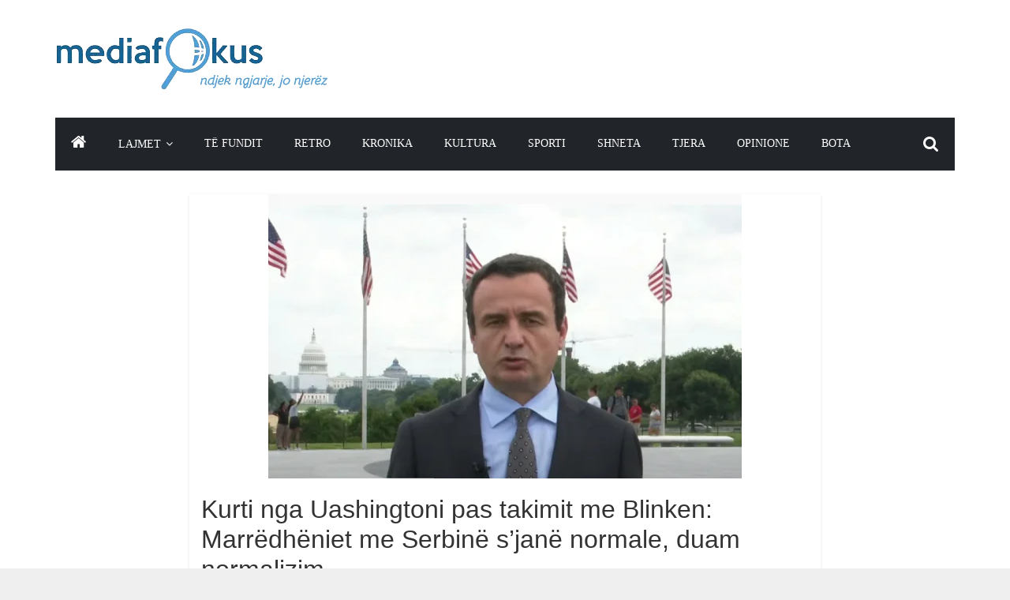

--- FILE ---
content_type: text/html; charset=UTF-8
request_url: https://mediafokus.info/kurti-nga-uashingtoni-pas-takimit-me-blinken-marredheniet-me-serbine-sjane-normale-duam-normalizim/
body_size: 26099
content:
	
<!DOCTYPE html><html lang="sq"><head><script data-no-optimize="1">var litespeed_docref=sessionStorage.getItem("litespeed_docref");litespeed_docref&&(Object.defineProperty(document,"referrer",{get:function(){return litespeed_docref}}),sessionStorage.removeItem("litespeed_docref"));</script> <meta charset="UTF-8"/><meta name="viewport" content="width=device-width, initial-scale=1"><link rel="profile" href="http://gmpg.org/xfn/11"/><title>Kurti nga Uashingtoni pas takimit me Blinken: Marrëdhëniet me Serbinë s’janë normale, duam normalizim &#8211; Mediafokus</title><meta name='robots' content='max-image-preview:large' /><meta name="google-site-verification" content="VS0LFkX103PJccGa7vDEYk-FF-P1vEsrhOJTsP_llyk" /><link rel='dns-prefetch' href='//stats.wp.com' /><link rel='dns-prefetch' href='//fonts.googleapis.com' /><link rel="alternate" type="application/rss+xml" title="Mediafokus &raquo; Prurje" href="https://mediafokus.info/feed/" /><link rel="alternate" type="application/rss+xml" title="Mediafokus &raquo; Prurje për Komentet" href="https://mediafokus.info/comments/feed/" /><link rel="alternate" title="oEmbed (JSON)" type="application/json+oembed" href="https://mediafokus.info/wp-json/oembed/1.0/embed?url=https%3A%2F%2Fmediafokus.info%2Fkurti-nga-uashingtoni-pas-takimit-me-blinken-marredheniet-me-serbine-sjane-normale-duam-normalizim%2F" /><link rel="alternate" title="oEmbed (XML)" type="text/xml+oembed" href="https://mediafokus.info/wp-json/oembed/1.0/embed?url=https%3A%2F%2Fmediafokus.info%2Fkurti-nga-uashingtoni-pas-takimit-me-blinken-marredheniet-me-serbine-sjane-normale-duam-normalizim%2F&#038;format=xml" /><style id='wp-img-auto-sizes-contain-inline-css' type='text/css'>img:is([sizes=auto i],[sizes^="auto," i]){contain-intrinsic-size:3000px 1500px}
/*# sourceURL=wp-img-auto-sizes-contain-inline-css */</style><style id="litespeed-ccss">ul{box-sizing:border-box}:root{--wp--preset--font-size--normal:16px;--wp--preset--font-size--huge:42px}.screen-reader-text{border:0;clip:rect(1px,1px,1px,1px);-webkit-clip-path:inset(50%);clip-path:inset(50%);height:1px;margin:-1px;overflow:hidden;padding:0;position:absolute;width:1px;word-wrap:normal!important}body{--wp--preset--color--black:#000;--wp--preset--color--cyan-bluish-gray:#abb8c3;--wp--preset--color--white:#fff;--wp--preset--color--pale-pink:#f78da7;--wp--preset--color--vivid-red:#cf2e2e;--wp--preset--color--luminous-vivid-orange:#ff6900;--wp--preset--color--luminous-vivid-amber:#fcb900;--wp--preset--color--light-green-cyan:#7bdcb5;--wp--preset--color--vivid-green-cyan:#00d084;--wp--preset--color--pale-cyan-blue:#8ed1fc;--wp--preset--color--vivid-cyan-blue:#0693e3;--wp--preset--color--vivid-purple:#9b51e0;--wp--preset--gradient--vivid-cyan-blue-to-vivid-purple:linear-gradient(135deg,rgba(6,147,227,1) 0%,#9b51e0 100%);--wp--preset--gradient--light-green-cyan-to-vivid-green-cyan:linear-gradient(135deg,#7adcb4 0%,#00d082 100%);--wp--preset--gradient--luminous-vivid-amber-to-luminous-vivid-orange:linear-gradient(135deg,rgba(252,185,0,1) 0%,rgba(255,105,0,1) 100%);--wp--preset--gradient--luminous-vivid-orange-to-vivid-red:linear-gradient(135deg,rgba(255,105,0,1) 0%,#cf2e2e 100%);--wp--preset--gradient--very-light-gray-to-cyan-bluish-gray:linear-gradient(135deg,#eee 0%,#a9b8c3 100%);--wp--preset--gradient--cool-to-warm-spectrum:linear-gradient(135deg,#4aeadc 0%,#9778d1 20%,#cf2aba 40%,#ee2c82 60%,#fb6962 80%,#fef84c 100%);--wp--preset--gradient--blush-light-purple:linear-gradient(135deg,#ffceec 0%,#9896f0 100%);--wp--preset--gradient--blush-bordeaux:linear-gradient(135deg,#fecda5 0%,#fe2d2d 50%,#6b003e 100%);--wp--preset--gradient--luminous-dusk:linear-gradient(135deg,#ffcb70 0%,#c751c0 50%,#4158d0 100%);--wp--preset--gradient--pale-ocean:linear-gradient(135deg,#fff5cb 0%,#b6e3d4 50%,#33a7b5 100%);--wp--preset--gradient--electric-grass:linear-gradient(135deg,#caf880 0%,#71ce7e 100%);--wp--preset--gradient--midnight:linear-gradient(135deg,#020381 0%,#2874fc 100%);--wp--preset--font-size--small:13px;--wp--preset--font-size--medium:20px;--wp--preset--font-size--large:36px;--wp--preset--font-size--x-large:42px;--wp--preset--spacing--20:.44rem;--wp--preset--spacing--30:.67rem;--wp--preset--spacing--40:1rem;--wp--preset--spacing--50:1.5rem;--wp--preset--spacing--60:2.25rem;--wp--preset--spacing--70:3.38rem;--wp--preset--spacing--80:5.06rem;--wp--preset--shadow--natural:6px 6px 9px rgba(0,0,0,.2);--wp--preset--shadow--deep:12px 12px 50px rgba(0,0,0,.4);--wp--preset--shadow--sharp:6px 6px 0px rgba(0,0,0,.2);--wp--preset--shadow--outlined:6px 6px 0px -3px rgba(255,255,255,1),6px 6px rgba(0,0,0,1);--wp--preset--shadow--crisp:6px 6px 0px rgba(0,0,0,1)}.clearfix:before,.clearfix:after{display:table;content:''}.clearfix:after{clear:both}.screen-reader-text{clip:rect(1px,1px,1px,1px);height:1px;overflow:hidden;position:absolute!important;width:1px;word-wrap:normal!important}html,body,div,span,h1,h3,p,a,strong,ul,li,form{border:0;font:inherit;font-size:100%;font-style:inherit;font-weight:inherit;margin:0;outline:0;padding:0;vertical-align:baseline}html{overflow-y:scroll;-webkit-text-size-adjust:100%;-ms-text-size-adjust:100%}*{-webkit-box-sizing:border-box;box-sizing:border-box}article,header,nav{display:block}ul{list-style:none}a img{border:0}body,button,input{color:#444;font:16px 'Open Sans',serif;line-height:1.6;word-wrap:break-word}body{background-color:#eaeaea}h1,h3{padding-bottom:18px;color:#333;font-weight:400;font-family:'Open Sans',sans-serif}h1{font-size:42px;line-height:1.2}h3{font-size:34px;line-height:1.2}p{line-height:1.6;margin-bottom:15px;font-family:'Open Sans',serif;font-size:15px}strong{font-weight:700}i{font-style:italic}ul{list-style:none}li>ul{margin:0 0 0 10px}input{-webkit-border-radius:0px}input[type=text]{-moz-appearance:none!important;-webkit-appearance:none!important;appearance:none!important}input[type=text]{padding:1%;border:1px solid #eaeaea;line-height:20px;width:95%;margin:0 0 30px;background-color:#f8f8f8;-webkit-border-radius:3px;-moz-border-radius:3px;border-radius:3px}input.s{width:85%;padding:4px 54px 4px 10px;height:46px;color:#777;background-color:#fff;margin:0;border:1px solid #eaeaea}button{margin-bottom:30px;padding:10px 20px;background-color:#289dcc;border:0;-webkit-border-radius:3px;-moz-border-radius:3px;border-radius:3px;font-size:18px;-moz-appearance:none!important;-webkit-appearance:none!important;appearance:none!important;display:inline-block;color:#fff}a{color:#289dcc;text-decoration:none}img{max-width:100%;height:auto;vertical-align:top;margin-bottom:18px}.clearfix:after{visibility:hidden;display:block;font-size:0;content:" ";clear:both;height:0}.clearfix{display:inline-block}.clearfix{display:block}body{padding-top:10px;padding-bottom:10px;background-size:cover}#page{max-width:1200px;margin:0 auto}.wide{padding-top:0;padding-bottom:0}.wide #page{max-width:100%}.inner-wrap{margin:0 auto;max-width:1140px}#header-text-nav-container{background-color:#fff}#header-text-nav-wrap{padding:20px 0 25px}#header-left-section{float:left}#header-logo-image{float:left;padding-right:20px}#header-logo-image img{margin-bottom:0}#header-text{float:left;padding-right:20px}#site-title{padding-bottom:0;line-height:1.2}#site-title a{color:#289dcc;font-size:46px}#header-right-section{float:right}.fa{font-size:22px;color:#ccc}.search-random-icons-container{float:right}#masthead .search-wrap input.s{width:200px}.top-search-wrap{float:left}.fa.search-top{color:#fff;font-size:21px;padding:10px 12px}.search-wrap{position:relative}.search-wrap button{border-radius:0;color:#fff;line-height:45px;margin-bottom:0;padding:0 15px;margin-left:-5px;margin-top:1px}.search-icon:before{content:"\f002";font-family:FontAwesome;font-style:normal;font-weight:400;text-decoration:inherit;color:#fff;font-size:18px}.search-form-top{border:1px solid #eaeaea;display:none;padding:10px;position:absolute;right:0;top:44px;z-index:9999;background-color:#fff}nav li>ul{margin:0;list-style:none}#site-navigation{box-shadow:0 0 2px rgba(0,0,0,.1) inset;position:relative;background-color:#232323;border-top:4px solid #289dcc}#site-navigation .inner-wrap{position:relative}.home-icon{float:left}.home-icon .fa{color:#fff;font-size:27px}.main-navigation .home-icon a{padding:7px 10px 6px}.main-navigation{width:100%;text-align:center}.main-navigation li{float:left;position:relative;font-family:'Open Sans',serif;font-weight:300}.main-navigation a{color:#fff;display:block;float:none;font-size:14px;font-weight:600;padding:10px 12px;text-transform:uppercase}.main-navigation li.menu-item-has-children>a:after{font-family:FontAwesome;font-style:normal;font-weight:400;text-decoration:inherit;color:#fff;font-size:14px;padding-left:6px}.main-navigation li.menu-item-has-children>a:after{content:"\f107";color:#fff}.main-navigation .sub-menu{background-color:#232323}.main-navigation ul li ul{display:none;z-index:100}.main-navigation ul li ul{position:absolute;width:200px;top:42px}.main-navigation ul li ul li{float:none}.main-navigation ul li ul li a{border-top:none}.main-navigation ul li ul li a{float:none;font-size:14px;height:100%;padding:10px 15px;color:#fff;display:block;text-align:left;text-transform:none}.menu-toggle{display:none}.site-header .menu-toggle{color:#fff;margin:0;text-align:center;font-family:'Open Sans',serif;padding-bottom:0;line-height:1.2}.site-header .menu-toggle:before{content:"\f0c9";font-family:FontAwesome;font-style:normal;font-weight:400;text-decoration:inherit;font-size:23px;color:#fff;padding:8px 12px;display:block}#main{padding-top:30px;padding-bottom:20px;background-color:#fff}.screen-reader-text{border:0;clip:rect(1px,1px,1px,1px);clip-path:inset(50%);height:1px;margin:-1px;overflow:hidden;padding:0;position:absolute!important;width:1px;word-wrap:normal!important}a#scroll-up{bottom:20px;position:fixed;right:20px;display:none;opacity:.5;filter:alpha(opacity=50)}a#scroll-up i{font-size:40px;color:#289dcc}#primary{float:left;width:70.17543859%}.no-sidebar #primary{float:none;margin:0 auto}.no-sidebar{overflow:hidden}.single #content .post,#content .post{box-shadow:0 1px 3px 0 rgba(0,0,0,.1)}#content .post{margin-bottom:30px}.single #content .post{margin-bottom:0}#content .post img{margin-bottom:0}#content .post .article-content{padding:15px}#content .post .article-content .above-entry-meta .cat-links a{background-color:#289dcc;border-radius:3px;color:#fff;font-size:12px;padding:3px 10px}#content .post .article-content .entry-title{padding:5px 0 0;font-size:32px}#content .post .article-content .below-entry-meta .byline{padding-right:10px}#content .post .article-content .below-entry-meta .byline .fa{color:#888;padding-right:5px;font-size:11px}#content .post .article-content .below-entry-meta .byline a{font-size:12px}.below-entry-meta .updated:not(.published){display:none}.type-post .entry-title{font-size:34px;line-height:1.2}.byline a{color:#888}.news-bar{background-color:#fff;padding:8px 0 4px;-webkit-box-shadow:0 0 2px 0 rgba(0,0,0,.1);-moz-box-shadow:0 0 2px 0 rgba(0,0,0,.1);box-shadow:0 0 2px 0 rgba(0,0,0,.1);font-size:14px}.breaking-news{float:left}.breaking-news-latest{color:#555;margin-right:0;position:relative;margin-top:0;vertical-align:top}.date-in-header{float:left;color:#555;font-size:14px;padding-right:15px}.newsticker{display:inline-block;padding-left:0;overflow:hidden;height:20px}.single-related-posts .byline{display:none}.single-related-posts .article-content .below-entry-meta .byline{padding-right:10px}.single-related-posts .article-content .below-entry-meta .byline .fa{color:#888;padding-right:5px;font-size:11px}.single-related-posts .article-content .below-entry-meta .byline a{font-size:12px}.post .featured-image{text-align:center}#site-navigation{z-index:999}@media screen and (max-width:1190px){#page{width:97%}.wide #page{width:100%}.inner-wrap{width:94%}}@media screen and (max-width:768px){#header-text-nav-wrap{padding:10px 0}#header-left-section{float:none;margin-bottom:10px}#header-logo-image{float:none;text-align:center;padding-right:0}#header-text{float:none;text-align:center;padding-right:0}#header-right-section{float:none}.menu-toggle{display:block;float:left}.main-navigation ul{display:none}.main-navigation .home-icon a{padding:7px 10px}#primary{float:none;width:100%}.better-responsive-menu .sub-menu{display:none}}@media screen and (max-width:600px){.news-bar{text-align:center}.date-in-header,.breaking-news{float:none;max-width:100%}.newsticker li{text-align:left}}#masthead.colormag-header-clean .date-in-header{padding-right:20px}#masthead.colormag-header-clean .news-bar{padding:8px 0}#masthead.colormag-header-clean .breaking-news{float:left}#masthead.colormag-header-clean .breaking-news .breaking-news-latest{background:#212529;padding:0 10px;display:inline-block;vertical-align:top;color:#fff;font-weight:400}#masthead.colormag-header-clean .breaking-news .newsticker{padding-left:10px;text-align:left;position:relative}#masthead.colormag-header-clean .breaking-news .newsticker a{color:#555}#masthead.colormag-header-clean #header-text-nav-wrap{padding:30px 0}#masthead.colormag-header-clean .home-icon .fa{font-size:21px}#masthead.colormag-header-clean #site-navigation{box-shadow:0 0 0 rgba(0,0,0,0) inset;position:relative;background-color:transparent;border-top:0 solid transparent;z-index:999}#masthead.colormag-header-clean #site-navigation .inner-wrap{background-color:#212529}#masthead.colormag-header-clean #site-navigation .fa.search-top{padding:20px;line-height:26px;position:relative;float:right;right:0}#masthead.colormag-header-clean #site-navigation .search-form-top{top:100%}#masthead.colormag-header-clean #site-navigation .menu-toggle{line-height:26px}#masthead.colormag-header-clean #site-navigation .menu-toggle:before{padding:20px}#masthead.colormag-header-clean .main-navigation a{font-weight:500;padding:20px;line-height:26px}#masthead.colormag-header-clean .main-navigation ul li ul{top:100%}#masthead.colormag-header-clean .main-navigation ul li ul li a{width:auto;padding:10px 15px}@media screen and (max-width:768px){#masthead.colormag-header-clean #menu-primary{background-color:#fff}#masthead.colormag-header-clean .date-in-header{float:none;text-align:center}#masthead.colormag-header-clean .breaking-news{width:100%;float:none;margin-bottom:5px;text-align:center}#masthead.colormag-header-clean #header-text-nav-wrap{padding:0 0 20px}#masthead.colormag-header-clean #header-left-section,#masthead.colormag-header-clean #header-logo-image{margin-bottom:0}#masthead.colormag-header-clean #site-navigation .menu-toggle:before,#masthead.colormag-header-clean #site-navigation .fa.search-top{padding:20px}.breaking-news{height:auto}}@media screen and (max-width:480px){#masthead.colormag-header-clean .date-in-header{display:none}#masthead.colormag-header-clean .breaking-news .breaking-news-latest{padding:0 5px}#masthead.colormag-header-clean .breaking-news .newsticker{padding-left:0}}.fa{display:inline-block;font:normal normal normal 14px/1 FontAwesome;font-size:inherit;text-rendering:auto;-webkit-font-smoothing:antialiased;-moz-osx-font-smoothing:grayscale}.fa-search:before{content:"\f002"}.fa-user:before{content:"\f007"}.fa-home:before{content:"\f015"}.fa-chevron-up:before{content:"\f077"}button::-moz-focus-inner{padding:0;border:0}:root{--swiper-theme-color:#007aff}:root{--swiper-navigation-size:44px}:root{--jp-carousel-primary-color:#fff;--jp-carousel-primary-subtle-color:#999;--jp-carousel-bg-color:#000;--jp-carousel-bg-faded-color:#222;--jp-carousel-border-color:#3a3a3a}:root{--jetpack--contact-form--border:1px solid #8c8f94;--jetpack--contact-form--border-color:#8c8f94;--jetpack--contact-form--border-size:1px;--jetpack--contact-form--border-style:solid;--jetpack--contact-form--border-radius:0px;--jetpack--contact-form--input-padding:16px;--jetpack--contact-form--font-size:16px;--jetpack--contact-form--error-color:#b32d2e;--jetpack--contact-form--inverted-text-color:#fff}.screen-reader-text{border:0;clip:rect(1px,1px,1px,1px);-webkit-clip-path:inset(50%);clip-path:inset(50%);height:1px;margin:-1px;overflow:hidden;padding:0;position:absolute!important;width:1px;word-wrap:normal!important}.lazyload{background-image:none!important}.lazyload:before{background-image:none!important}body.custom-background{background-color:#efefef}button{background-color:#52a2d3}#site-title a,a{color:#52a2d3}#site-navigation{border-top:4px solid #52a2d3}a#scroll-up i{color:#52a2d3}#content .post .article-content .above-entry-meta .cat-links a{background-color:#52a2d3}.cat-links{display:none}.news-bar{display:none}#site-navigation{background-color:#176491}.byline{display:none}</style><link rel="preload" data-asynced="1" data-optimized="2" as="style" onload="this.onload=null;this.rel='stylesheet'" href="https://mediafokus.info/wp-content/litespeed/css/36e39b070b45d1ebe29e12b10820ef4b.css?ver=cdb05" /><script type="litespeed/javascript">!function(a){"use strict";var b=function(b,c,d){function e(a){return h.body?a():void setTimeout(function(){e(a)})}function f(){i.addEventListener&&i.removeEventListener("load",f),i.media=d||"all"}var g,h=a.document,i=h.createElement("link");if(c)g=c;else{var j=(h.body||h.getElementsByTagName("head")[0]).childNodes;g=j[j.length-1]}var k=h.styleSheets;i.rel="stylesheet",i.href=b,i.media="only x",e(function(){g.parentNode.insertBefore(i,c?g:g.nextSibling)});var l=function(a){for(var b=i.href,c=k.length;c--;)if(k[c].href===b)return a();setTimeout(function(){l(a)})};return i.addEventListener&&i.addEventListener("load",f),i.onloadcssdefined=l,l(f),i};"undefined"!=typeof exports?exports.loadCSS=b:a.loadCSS=b}("undefined"!=typeof global?global:this);!function(a){if(a.loadCSS){var b=loadCSS.relpreload={};if(b.support=function(){try{return a.document.createElement("link").relList.supports("preload")}catch(b){return!1}},b.poly=function(){for(var b=a.document.getElementsByTagName("link"),c=0;c<b.length;c++){var d=b[c];"preload"===d.rel&&"style"===d.getAttribute("as")&&(a.loadCSS(d.href,d,d.getAttribute("media")),d.rel=null)}},!b.support()){b.poly();var c=a.setInterval(b.poly,300);a.addEventListener&&a.addEventListener("load",function(){b.poly(),a.clearInterval(c)}),a.attachEvent&&a.attachEvent("onload",function(){a.clearInterval(c)})}}}(this);</script> <style id='global-styles-inline-css' type='text/css'>:root{--wp--preset--aspect-ratio--square: 1;--wp--preset--aspect-ratio--4-3: 4/3;--wp--preset--aspect-ratio--3-4: 3/4;--wp--preset--aspect-ratio--3-2: 3/2;--wp--preset--aspect-ratio--2-3: 2/3;--wp--preset--aspect-ratio--16-9: 16/9;--wp--preset--aspect-ratio--9-16: 9/16;--wp--preset--color--black: #000000;--wp--preset--color--cyan-bluish-gray: #abb8c3;--wp--preset--color--white: #ffffff;--wp--preset--color--pale-pink: #f78da7;--wp--preset--color--vivid-red: #cf2e2e;--wp--preset--color--luminous-vivid-orange: #ff6900;--wp--preset--color--luminous-vivid-amber: #fcb900;--wp--preset--color--light-green-cyan: #7bdcb5;--wp--preset--color--vivid-green-cyan: #00d084;--wp--preset--color--pale-cyan-blue: #8ed1fc;--wp--preset--color--vivid-cyan-blue: #0693e3;--wp--preset--color--vivid-purple: #9b51e0;--wp--preset--gradient--vivid-cyan-blue-to-vivid-purple: linear-gradient(135deg,rgb(6,147,227) 0%,rgb(155,81,224) 100%);--wp--preset--gradient--light-green-cyan-to-vivid-green-cyan: linear-gradient(135deg,rgb(122,220,180) 0%,rgb(0,208,130) 100%);--wp--preset--gradient--luminous-vivid-amber-to-luminous-vivid-orange: linear-gradient(135deg,rgb(252,185,0) 0%,rgb(255,105,0) 100%);--wp--preset--gradient--luminous-vivid-orange-to-vivid-red: linear-gradient(135deg,rgb(255,105,0) 0%,rgb(207,46,46) 100%);--wp--preset--gradient--very-light-gray-to-cyan-bluish-gray: linear-gradient(135deg,rgb(238,238,238) 0%,rgb(169,184,195) 100%);--wp--preset--gradient--cool-to-warm-spectrum: linear-gradient(135deg,rgb(74,234,220) 0%,rgb(151,120,209) 20%,rgb(207,42,186) 40%,rgb(238,44,130) 60%,rgb(251,105,98) 80%,rgb(254,248,76) 100%);--wp--preset--gradient--blush-light-purple: linear-gradient(135deg,rgb(255,206,236) 0%,rgb(152,150,240) 100%);--wp--preset--gradient--blush-bordeaux: linear-gradient(135deg,rgb(254,205,165) 0%,rgb(254,45,45) 50%,rgb(107,0,62) 100%);--wp--preset--gradient--luminous-dusk: linear-gradient(135deg,rgb(255,203,112) 0%,rgb(199,81,192) 50%,rgb(65,88,208) 100%);--wp--preset--gradient--pale-ocean: linear-gradient(135deg,rgb(255,245,203) 0%,rgb(182,227,212) 50%,rgb(51,167,181) 100%);--wp--preset--gradient--electric-grass: linear-gradient(135deg,rgb(202,248,128) 0%,rgb(113,206,126) 100%);--wp--preset--gradient--midnight: linear-gradient(135deg,rgb(2,3,129) 0%,rgb(40,116,252) 100%);--wp--preset--font-size--small: 13px;--wp--preset--font-size--medium: 20px;--wp--preset--font-size--large: 36px;--wp--preset--font-size--x-large: 42px;--wp--preset--spacing--20: 0.44rem;--wp--preset--spacing--30: 0.67rem;--wp--preset--spacing--40: 1rem;--wp--preset--spacing--50: 1.5rem;--wp--preset--spacing--60: 2.25rem;--wp--preset--spacing--70: 3.38rem;--wp--preset--spacing--80: 5.06rem;--wp--preset--shadow--natural: 6px 6px 9px rgba(0, 0, 0, 0.2);--wp--preset--shadow--deep: 12px 12px 50px rgba(0, 0, 0, 0.4);--wp--preset--shadow--sharp: 6px 6px 0px rgba(0, 0, 0, 0.2);--wp--preset--shadow--outlined: 6px 6px 0px -3px rgb(255, 255, 255), 6px 6px rgb(0, 0, 0);--wp--preset--shadow--crisp: 6px 6px 0px rgb(0, 0, 0);}:where(.is-layout-flex){gap: 0.5em;}:where(.is-layout-grid){gap: 0.5em;}body .is-layout-flex{display: flex;}.is-layout-flex{flex-wrap: wrap;align-items: center;}.is-layout-flex > :is(*, div){margin: 0;}body .is-layout-grid{display: grid;}.is-layout-grid > :is(*, div){margin: 0;}:where(.wp-block-columns.is-layout-flex){gap: 2em;}:where(.wp-block-columns.is-layout-grid){gap: 2em;}:where(.wp-block-post-template.is-layout-flex){gap: 1.25em;}:where(.wp-block-post-template.is-layout-grid){gap: 1.25em;}.has-black-color{color: var(--wp--preset--color--black) !important;}.has-cyan-bluish-gray-color{color: var(--wp--preset--color--cyan-bluish-gray) !important;}.has-white-color{color: var(--wp--preset--color--white) !important;}.has-pale-pink-color{color: var(--wp--preset--color--pale-pink) !important;}.has-vivid-red-color{color: var(--wp--preset--color--vivid-red) !important;}.has-luminous-vivid-orange-color{color: var(--wp--preset--color--luminous-vivid-orange) !important;}.has-luminous-vivid-amber-color{color: var(--wp--preset--color--luminous-vivid-amber) !important;}.has-light-green-cyan-color{color: var(--wp--preset--color--light-green-cyan) !important;}.has-vivid-green-cyan-color{color: var(--wp--preset--color--vivid-green-cyan) !important;}.has-pale-cyan-blue-color{color: var(--wp--preset--color--pale-cyan-blue) !important;}.has-vivid-cyan-blue-color{color: var(--wp--preset--color--vivid-cyan-blue) !important;}.has-vivid-purple-color{color: var(--wp--preset--color--vivid-purple) !important;}.has-black-background-color{background-color: var(--wp--preset--color--black) !important;}.has-cyan-bluish-gray-background-color{background-color: var(--wp--preset--color--cyan-bluish-gray) !important;}.has-white-background-color{background-color: var(--wp--preset--color--white) !important;}.has-pale-pink-background-color{background-color: var(--wp--preset--color--pale-pink) !important;}.has-vivid-red-background-color{background-color: var(--wp--preset--color--vivid-red) !important;}.has-luminous-vivid-orange-background-color{background-color: var(--wp--preset--color--luminous-vivid-orange) !important;}.has-luminous-vivid-amber-background-color{background-color: var(--wp--preset--color--luminous-vivid-amber) !important;}.has-light-green-cyan-background-color{background-color: var(--wp--preset--color--light-green-cyan) !important;}.has-vivid-green-cyan-background-color{background-color: var(--wp--preset--color--vivid-green-cyan) !important;}.has-pale-cyan-blue-background-color{background-color: var(--wp--preset--color--pale-cyan-blue) !important;}.has-vivid-cyan-blue-background-color{background-color: var(--wp--preset--color--vivid-cyan-blue) !important;}.has-vivid-purple-background-color{background-color: var(--wp--preset--color--vivid-purple) !important;}.has-black-border-color{border-color: var(--wp--preset--color--black) !important;}.has-cyan-bluish-gray-border-color{border-color: var(--wp--preset--color--cyan-bluish-gray) !important;}.has-white-border-color{border-color: var(--wp--preset--color--white) !important;}.has-pale-pink-border-color{border-color: var(--wp--preset--color--pale-pink) !important;}.has-vivid-red-border-color{border-color: var(--wp--preset--color--vivid-red) !important;}.has-luminous-vivid-orange-border-color{border-color: var(--wp--preset--color--luminous-vivid-orange) !important;}.has-luminous-vivid-amber-border-color{border-color: var(--wp--preset--color--luminous-vivid-amber) !important;}.has-light-green-cyan-border-color{border-color: var(--wp--preset--color--light-green-cyan) !important;}.has-vivid-green-cyan-border-color{border-color: var(--wp--preset--color--vivid-green-cyan) !important;}.has-pale-cyan-blue-border-color{border-color: var(--wp--preset--color--pale-cyan-blue) !important;}.has-vivid-cyan-blue-border-color{border-color: var(--wp--preset--color--vivid-cyan-blue) !important;}.has-vivid-purple-border-color{border-color: var(--wp--preset--color--vivid-purple) !important;}.has-vivid-cyan-blue-to-vivid-purple-gradient-background{background: var(--wp--preset--gradient--vivid-cyan-blue-to-vivid-purple) !important;}.has-light-green-cyan-to-vivid-green-cyan-gradient-background{background: var(--wp--preset--gradient--light-green-cyan-to-vivid-green-cyan) !important;}.has-luminous-vivid-amber-to-luminous-vivid-orange-gradient-background{background: var(--wp--preset--gradient--luminous-vivid-amber-to-luminous-vivid-orange) !important;}.has-luminous-vivid-orange-to-vivid-red-gradient-background{background: var(--wp--preset--gradient--luminous-vivid-orange-to-vivid-red) !important;}.has-very-light-gray-to-cyan-bluish-gray-gradient-background{background: var(--wp--preset--gradient--very-light-gray-to-cyan-bluish-gray) !important;}.has-cool-to-warm-spectrum-gradient-background{background: var(--wp--preset--gradient--cool-to-warm-spectrum) !important;}.has-blush-light-purple-gradient-background{background: var(--wp--preset--gradient--blush-light-purple) !important;}.has-blush-bordeaux-gradient-background{background: var(--wp--preset--gradient--blush-bordeaux) !important;}.has-luminous-dusk-gradient-background{background: var(--wp--preset--gradient--luminous-dusk) !important;}.has-pale-ocean-gradient-background{background: var(--wp--preset--gradient--pale-ocean) !important;}.has-electric-grass-gradient-background{background: var(--wp--preset--gradient--electric-grass) !important;}.has-midnight-gradient-background{background: var(--wp--preset--gradient--midnight) !important;}.has-small-font-size{font-size: var(--wp--preset--font-size--small) !important;}.has-medium-font-size{font-size: var(--wp--preset--font-size--medium) !important;}.has-large-font-size{font-size: var(--wp--preset--font-size--large) !important;}.has-x-large-font-size{font-size: var(--wp--preset--font-size--x-large) !important;}
/*# sourceURL=global-styles-inline-css */</style><style id='classic-theme-styles-inline-css' type='text/css'>/*! This file is auto-generated */
.wp-block-button__link{color:#fff;background-color:#32373c;border-radius:9999px;box-shadow:none;text-decoration:none;padding:calc(.667em + 2px) calc(1.333em + 2px);font-size:1.125em}.wp-block-file__button{background:#32373c;color:#fff;text-decoration:none}
/*# sourceURL=/wp-includes/css/classic-themes.min.css */</style><style id='quads-styles-inline-css' type='text/css'>.quads-location ins.adsbygoogle {
        background: transparent !important;
    }.quads-location .quads_rotator_img{ opacity:1 !important;}
    .quads.quads_ad_container { display: grid; grid-template-columns: auto; grid-gap: 10px; padding: 10px; }
    .grid_image{animation: fadeIn 0.5s;-webkit-animation: fadeIn 0.5s;-moz-animation: fadeIn 0.5s;
        -o-animation: fadeIn 0.5s;-ms-animation: fadeIn 0.5s;}
    .quads-ad-label { font-size: 12px; text-align: center; color: #333;}
    .quads_click_impression { display: none;} .quads-location, .quads-ads-space{max-width:100%;} @media only screen and (max-width: 480px) { .quads-ads-space, .penci-builder-element .quads-ads-space{max-width:340px;}}
/*# sourceURL=quads-styles-inline-css */</style> <script type="litespeed/javascript" data-src="https://mediafokus.info/wp-includes/js/jquery/jquery.min.js?ver=3.7.1" id="jquery-core-js"></script> <link rel="https://api.w.org/" href="https://mediafokus.info/wp-json/" /><link rel="alternate" title="JSON" type="application/json" href="https://mediafokus.info/wp-json/wp/v2/posts/110271" /><link rel="EditURI" type="application/rsd+xml" title="RSD" href="https://mediafokus.info/xmlrpc.php?rsd" /><meta name="generator" content="WordPress 6.9" /><meta name="generator" content="Everest Forms 3.4.1" /><link rel="canonical" href="https://mediafokus.info/kurti-nga-uashingtoni-pas-takimit-me-blinken-marredheniet-me-serbine-sjane-normale-duam-normalizim/" /><link rel='shortlink' href='https://mediafokus.info/?p=110271' /><style>img#wpstats{display:none}</style> <script type="litespeed/javascript">!function(e,n){"function"==typeof define&&define.amd?define([],n("adsenseLoader")):"object"==typeof exports?module.exports=n("adsenseLoader"):e.adsenseLoader=n("adsenseLoader")}(this,function(e){"use strict";var n=250,t={laziness:1,onLoad:!1},o=function(e,n){var t,o={};for(t in e)Object.prototype.hasOwnProperty.call(e,t)&&(o[t]=e[t]);for(t in n)Object.prototype.hasOwnProperty.call(n,t)&&(o[t]=n[t]);return o},r=function(e,n){var t,o;return function(){var r=this,a=arguments,i=+new Date;t&&i<t+e?(clearTimeout(o),o=setTimeout(function(){t=i,n.apply(r,a)},e)):(t=i,n.apply(r,a))}},a=[],i=[],s=[],d=function(){if(!a.length)return!0;var e=window.pageYOffset,n=window.innerHeight;a.forEach(function(t){var o,r,d=(o=t,r=o.getBoundingClientRect(),{top:r.top+document.body.scrollTop,left:r.left+document.body.scrollLeft}).top,f=t._adsenseLoaderData.options.laziness+1;if(d-e>n*f||e-d-t.offsetHeight-n*f>0)return!0;a=u(a,t),t._adsenseLoaderData.width=c(t),function(e,n){e.classList?e.classList.add(n):e.className+=" "+n}(t.querySelector("ins"),"adsbygoogle"),i.push(t),"undefined"!=typeof adsbygoogle?function(e){(adsbygoogle=window.adsbygoogle||[]).push({});var n=e._adsenseLoaderData.options.onLoad;"function"==typeof n&&e.querySelector("iframe")&&e.querySelector("iframe").addEventListener("load",function(){n(e)})}(t):s.push(t)})},c=function(e){return parseInt(window.getComputedStyle(e,":before").getPropertyValue("content").slice(1,-1)||9999)},u=function(e,n){return e.filter(function(e){return e!==n})},f=function(e,n){return e._adsenseLoaderData={originalHTML:e.innerHTML,options:n},e.adsenseLoader=function(n){"destroy"==n&&(a=u(a,e),i=u(i,e),s=u(i,e),e.innerHTML=e._adsenseLoaderData.originalHTML)},e};function l(e,n){"string"==typeof e?e=document.querySelectorAll(e):void 0===e.length&&(e=[e]),n=o(t,n),[].forEach.call(e,function(e){e=f(e,n),a.push(e)}),this.elements=e,d()}return window.addEventListener("scroll",r(n,d)),window.addEventListener("resize",r(n,d)),window.addEventListener("resize",r(n,function(){if(!i.length)return!0;var e=!1;i.forEach(function(n){n.querySelector("ins").classList.contains("adsbygoogle")||n._adsenseLoaderData.width==c(n)||(e=!0,i=u(i,n),n.innerHTML=n._adsenseLoaderData.originalHTML,a.push(n))}),e&&d()})),l.prototype={destroy:function(){this.elements.forEach(function(e){e.adsenseLoader("destroy")})}},window.adsenseLoaderConfig=function(e){void 0!==e.throttle&&(n=e.throttle)},l})</script> <script type="litespeed/javascript">document.cookie='quads_browser_width='+screen.width</script><meta name="description" content="Kryeministri i Kosovës, Albin Kurti, është duke qëndruar edhe sot në Uashington, pas nënshkrimit të marrëveshjes Kompakt me MCC-në gjatë ditë së djeshme. Gjatë qëndrimit, bashkë me Presidenten Vjosa Osmani, kanë takuar edhe Sekretarin e Shtetit, Antony Blinken. Kurti, duke folur për Zërin e Amerikës, ka thënë se takimi me Blinken është kremtim i marrëdhënieve&hellip;" /><style type="text/css" id="custom-background-css">body.custom-background { background-color: #efefef; }</style><meta property="og:type" content="article" /><meta property="og:title" content="Kurti nga Uashingtoni pas takimit me Blinken: Marrëdhëniet me Serbinë s’janë normale, duam normalizim" /><meta property="og:url" content="https://mediafokus.info/kurti-nga-uashingtoni-pas-takimit-me-blinken-marredheniet-me-serbine-sjane-normale-duam-normalizim/" /><meta property="og:description" content="Kryeministri i Kosovës, Albin Kurti, është duke qëndruar edhe sot në Uashington, pas nënshkrimit të marrëveshjes Kompakt me MCC-në gjatë ditë së djeshme. Gjatë qëndrimit, bashkë me Presidenten Vjos…" /><meta property="article:published_time" content="2022-07-28T16:34:36+00:00" /><meta property="article:modified_time" content="2022-07-28T17:12:06+00:00" /><meta property="og:site_name" content="Mediafokus" /><meta property="og:image" content="https://mediafokus.info/wp-content/uploads/2022/07/aweawe-1-600x360-1.png" /><meta property="og:image:width" content="600" /><meta property="og:image:height" content="360" /><meta property="og:image:alt" content="" /><meta property="og:locale" content="sq_AL" /><meta name="twitter:text:title" content="Kurti nga Uashingtoni pas takimit me Blinken: Marrëdhëniet me Serbinë s’janë normale, duam normalizim" /><meta name="twitter:image" content="https://mediafokus.info/wp-content/uploads/2022/07/aweawe-1-600x360-1.png?w=640" /><meta name="twitter:card" content="summary_large_image" /><link rel="icon" href="https://mediafokus.info/wp-content/uploads/2019/11/icon.gif" sizes="32x32" /><link rel="icon" href="https://mediafokus.info/wp-content/uploads/2019/11/icon.gif" sizes="192x192" /><link rel="apple-touch-icon" href="https://mediafokus.info/wp-content/uploads/2019/11/icon.gif" /><meta name="msapplication-TileImage" content="https://mediafokus.info/wp-content/uploads/2019/11/icon.gif" />
<style type="text/css">.colormag-button,blockquote,button,input[type=reset],input[type=button],input[type=submit],
		#masthead.colormag-header-clean #site-navigation.main-small-navigation .menu-toggle{background-color:#52a2d3}
		#site-title a,.next a:hover,.previous a:hover,.social-links i.fa:hover,a,
		#masthead.colormag-header-clean .social-links li:hover i.fa,
		#masthead.colormag-header-classic .social-links li:hover i.fa,
		#masthead.colormag-header-clean .breaking-news .newsticker a:hover,
		#masthead.colormag-header-classic .breaking-news .newsticker a:hover,
		#masthead.colormag-header-classic #site-navigation .fa.search-top:hover,
		#masthead.colormag-header-classic #site-navigation.main-navigation .random-post a:hover .fa-random,
		.dark-skin #masthead.colormag-header-classic #site-navigation.main-navigation .home-icon:hover .fa,
		#masthead .main-small-navigation li:hover > .sub-toggle i,
		.better-responsive-menu #masthead .main-small-navigation .sub-toggle.active .fa {color:#52a2d3}
		.fa.search-top:hover,
		#masthead.colormag-header-classic #site-navigation.main-small-navigation .menu-toggle,
		.main-navigation ul li.focus > a,
        #masthead.colormag-header-classic .main-navigation ul ul.sub-menu li.focus > a {background-color:#52a2d3}
		#site-navigation{border-top:4px solid #52a2d3}
		.home-icon.front_page_on,.main-navigation a:hover,.main-navigation ul li ul li a:hover,
		.main-navigation ul li ul li:hover>a,
		.main-navigation ul li.current-menu-ancestor>a,
		.main-navigation ul li.current-menu-item ul li a:hover,
		.main-navigation ul li.current-menu-item>a,
		.main-navigation ul li.current_page_ancestor>a,
		.main-navigation ul li.current_page_item>a,
		.main-navigation ul li:hover>a,
		.main-small-navigation li a:hover,
		.site-header .menu-toggle:hover,
		#masthead.colormag-header-classic .main-navigation ul ul.sub-menu li:hover > a,
		#masthead.colormag-header-classic .main-navigation ul ul.sub-menu li.current-menu-ancestor > a,
		#masthead.colormag-header-classic .main-navigation ul ul.sub-menu li.current-menu-item > a,
		#masthead .main-small-navigation li:hover > a,
		#masthead .main-small-navigation li.current-page-ancestor > a,
		#masthead .main-small-navigation li.current-menu-ancestor > a,
		#masthead .main-small-navigation li.current-page-item > a,
		#masthead .main-small-navigation li.current-menu-item > a{background-color:#52a2d3}
		#masthead.colormag-header-classic .main-navigation .home-icon a:hover .fa { color:#52a2d3}
		.main-small-navigation .current-menu-item>a,.main-small-navigation .current_page_item>a {background:#52a2d3}
		#masthead.colormag-header-classic .main-navigation ul ul.sub-menu li:hover,
		#masthead.colormag-header-classic .main-navigation ul ul.sub-menu li.current-menu-ancestor,
		#masthead.colormag-header-classic .main-navigation ul ul.sub-menu li.current-menu-item,
		#masthead.colormag-header-classic #site-navigation .menu-toggle,
		#masthead.colormag-header-classic #site-navigation .menu-toggle:hover,
		#masthead.colormag-header-classic .main-navigation ul > li:hover > a,
        #masthead.colormag-header-classic .main-navigation ul > li.current-menu-item > a,
        #masthead.colormag-header-classic .main-navigation ul > li.current-menu-ancestor > a,
        #masthead.colormag-header-classic .main-navigation ul li.focus > a{ border-color:#52a2d3}
		.promo-button-area a:hover{border:2px solid #52a2d3;background-color:#52a2d3}
		#content .wp-pagenavi .current,
		#content .wp-pagenavi a:hover,.format-link .entry-content a,.pagination span{ background-color:#52a2d3}
		.pagination a span:hover{color:#52a2d3;border-color:#52a2d3}
		#content .comments-area a.comment-edit-link:hover,#content .comments-area a.comment-permalink:hover,
		#content .comments-area article header cite a:hover,.comments-area .comment-author-link a:hover{color:#52a2d3}
		.comments-area .comment-author-link span{background-color:#52a2d3}
		.comment .comment-reply-link:hover,.nav-next a,.nav-previous a{color:#52a2d3}
		#secondary .widget-title{border-bottom:2px solid #52a2d3}
		#secondary .widget-title span{background-color:#52a2d3}
		.footer-widgets-area .widget-title{border-bottom:2px solid #52a2d3}
		.footer-widgets-area .widget-title span,
		.colormag-footer--classic .footer-widgets-area .widget-title span::before{background-color:#52a2d3}
		.footer-widgets-area a:hover{color:#52a2d3}
		.advertisement_above_footer .widget-title{ border-bottom:2px solid #52a2d3}
		.advertisement_above_footer .widget-title span{background-color:#52a2d3}
		a#scroll-up i{color:#52a2d3}
		.page-header .page-title{border-bottom:2px solid #52a2d3}
		#content .post .article-content .above-entry-meta .cat-links a,
		.page-header .page-title span{ background-color:#52a2d3}
		#content .post .article-content .entry-title a:hover,
		.entry-meta .byline i,.entry-meta .cat-links i,.entry-meta a,
		.post .entry-title a:hover,.search .entry-title a:hover{color:#52a2d3}
		.entry-meta .post-format i{background-color:#52a2d3}
		.entry-meta .comments-link a:hover,.entry-meta .edit-link a:hover,.entry-meta .posted-on a:hover,
		.entry-meta .tag-links a:hover,.single #content .tags a:hover{color:#52a2d3}.more-link,
		.no-post-thumbnail{background-color:#52a2d3}
		.post-box .entry-meta .cat-links a:hover,.post-box .entry-meta .posted-on a:hover,
		.post.post-box .entry-title a:hover{color:#52a2d3}
		.widget_featured_slider .slide-content .above-entry-meta .cat-links a{background-color:#52a2d3}
		.widget_featured_slider .slide-content .below-entry-meta .byline a:hover,
		.widget_featured_slider .slide-content .below-entry-meta .comments a:hover,
		.widget_featured_slider .slide-content .below-entry-meta .posted-on a:hover,
		.widget_featured_slider .slide-content .entry-title a:hover{color:#52a2d3}
		.widget_highlighted_posts .article-content .above-entry-meta .cat-links a {background-color:#52a2d3}
		.byline a:hover,.comments a:hover,.edit-link a:hover,.posted-on a:hover,.tag-links a:hover,
		.widget_highlighted_posts .article-content .below-entry-meta .byline a:hover,
		.widget_highlighted_posts .article-content .below-entry-meta .comments a:hover,
		.widget_highlighted_posts .article-content .below-entry-meta .posted-on a:hover,
		.widget_highlighted_posts .article-content .entry-title a:hover{color:#52a2d3}
		.widget_featured_posts .article-content .above-entry-meta .cat-links a{background-color:#52a2d3}
		.widget_featured_posts .article-content .entry-title a:hover{color:#52a2d3}
		.widget_featured_posts .widget-title{border-bottom:2px solid #52a2d3}
		.widget_featured_posts .widget-title span{background-color:#52a2d3}
		.related-posts-main-title .fa,.single-related-posts .article-content .entry-title a:hover{color:#52a2d3} .widget_slider_area .widget-title,.widget_beside_slider .widget-title { border-bottom:2px solid #52a2d3} .widget_slider_area .widget-title span,.widget_beside_slider .widget-title span { background-color:#52a2d3}
		 @media (max-width: 768px) {.better-responsive-menu .sub-toggle{background-color:#3484b5}}</style><style type="text/css" id="wp-custom-css">.widget_beside_slider .first-post{
	/*display:none;*/
	background-color: #ffffff;
    box-shadow: 0 1px 3px 0 rgba(0, 0, 0, 0.1);
	
	display: block;
	
	border: 0;
    font: inherit;
    font-size: 100%;
    font-style: inherit;
    font-weight: inherit;
    margin: 0;
    outline: 0;
    padding: 0;
    vertical-align: baseline;
	box-sizing: border-box;
	width:500px;
	height:130px;
}

.front-page-top-section .widget_featured_posts .first-post img {
	width:131px;
	height:90px;
	float:left;
	margin-right:10px;
}

.front-page-top-section .widget_featured_posts .first-post .article-content {
	margin-top:-30px;
}

.bx-wrapper .bx-viewport{
	height:302px;
}

#colormag_featured_posts_widget-1{
	margin-top:-20px;
}


#content .advertisement_728x90 .advertisement-content img{
	width:980px;
	height:150px;
	margin-top: -60px;
}

.first-post .single-article .article-content .entry-content p{
	display:none;
}

.first-post .single-article{
	height:351px;
}

.first-post .single-article .article-content .entry-title{
	margin-top:20px;
}

.entry-title a{
	font-size:28px;
}

#content .advertisement_300x250 .advertisement-content img{
	width:390px;
	height:250px;
	padding-bottom:21px;
}

#primary .advertisement_728x90 .advertisement-content{
	margin-top: 30px;
}

.cat-links{
	display:none;
}

.news-bar{
	display:none;
}

.widget_featured_posts .following-post .single-article{
	margin-bottom: 40px;
}

.entry-meta .byline, .entry-meta .cat-link { display: none}
.entry-meta .posted-on{
display: none;}

#site-navigation{
	background-color: #176491;
}

.bx-wrapper .bx-viewport{
	height:350px;
	position:absolute;
}

/* code dili */
.widget_featured_slider .slide-content .below-entry-meta .posted-on{
display: none;}

.byline {
display: none;}

.widget_highlighted_posts .article-content .below-entry-meta .posted-on{display:none}

.widget_featured_posts .article-content .below-entry-meta .posted-on{display:none}

.widget_featured_posts .article-content .entry-title a {
    color: #000000;
	font-size:16px;
	font-weight: bold;
    text-shadow: none;
}
.widget_featured_posts {
    margin-bottom: 0px;
}</style><meta name="theme-color" content="#0C2E46"/>
 <script type="litespeed/javascript" data-src="https://www.googletagmanager.com/gtag/js?id=UA-154650158-2"></script> <script type="litespeed/javascript">window.dataLayer=window.dataLayer||[];function gtag(){dataLayer.push(arguments)}
gtag('js',new Date());gtag('config','UA-154650158-2')</script> </head><body class="wp-singular post-template-default single single-post postid-110271 single-format-standard custom-background wp-custom-logo wp-theme-colormag everest-forms-no-js no-sidebar wide better-responsive-menu"><div id="page" class="hfeed site">
<a class="skip-link screen-reader-text" href="#main">Skip to content</a><header id="masthead" class="site-header clearfix colormag-header-clean"><div id="header-text-nav-container" class="clearfix"><div class="inner-wrap"><div id="header-text-nav-wrap" class="clearfix"><div id="header-left-section"><div id="header-logo-image">
<a href="https://mediafokus.info/" class="custom-logo-link" rel="home"><img data-lazyloaded="1" src="[data-uri]" width="354" height="89" data-src="https://mediafokus.info/wp-content/uploads/2019/11/cropped-mediafokustransparent-1.png.webp" class="custom-logo" alt="Mediafokus" decoding="async" data-srcset="https://mediafokus.info/wp-content/uploads/2019/11/cropped-mediafokustransparent-1.png.webp 354w, https://mediafokus.info/wp-content/uploads/2019/11/cropped-mediafokustransparent-1-300x75.png.webp 300w" data-sizes="(max-width: 354px) 100vw, 354px" /></a></div><div id="header-text" class="screen-reader-text"><h3 id="site-title">
<a href="https://mediafokus.info/" title="Mediafokus" rel="home">Mediafokus</a></h3></div></div><div id="header-right-section"></div></div></div><nav id="site-navigation" class="main-navigation clearfix" role="navigation"><div class="inner-wrap clearfix"><div class="home-icon">
<a href="https://mediafokus.info/" title="Mediafokus"><i class="fa fa-home"></i></a></div><div class="search-random-icons-container"><div class="top-search-wrap">
<i class="fa fa-search search-top"></i><div class="search-form-top"><form action="https://mediafokus.info/" class="search-form searchform clearfix" method="get"><div class="search-wrap">
<input type="text" placeholder="Search" class="s field" name="s">
<button class="search-icon" type="submit"></button></div></form></div></div></div><p class="menu-toggle"></p><div class="menu-primary-container"><ul id="menu-primary" class="menu"><li id="menu-item-437" class="menu-item menu-item-type-taxonomy menu-item-object-category current-post-ancestor current-menu-parent current-post-parent menu-item-has-children menu-item-437"><a href="https://mediafokus.info/category/lajmet/">Lajmet</a><ul class="sub-menu"><li id="menu-item-439" class="menu-item menu-item-type-taxonomy menu-item-object-category current-post-ancestor current-menu-parent current-post-parent menu-item-439"><a href="https://mediafokus.info/category/qendrore/">Qendrore</a></li><li id="menu-item-984" class="menu-item menu-item-type-taxonomy menu-item-object-category menu-item-984"><a href="https://mediafokus.info/category/rajonale/">Rajonale</a></li></ul></li><li id="menu-item-44693" class="menu-item menu-item-type-taxonomy menu-item-object-category menu-item-44693"><a href="https://mediafokus.info/category/te-fundit/">TË FUNDIT</a></li><li id="menu-item-440" class="menu-item menu-item-type-taxonomy menu-item-object-category menu-item-440"><a href="https://mediafokus.info/category/retro/">Retro</a></li><li id="menu-item-435" class="menu-item menu-item-type-taxonomy menu-item-object-category menu-item-435"><a href="https://mediafokus.info/category/kronika/">Kronika</a></li><li id="menu-item-436" class="menu-item menu-item-type-taxonomy menu-item-object-category menu-item-436"><a href="https://mediafokus.info/category/kulture/">Kultura</a></li><li id="menu-item-442" class="menu-item menu-item-type-taxonomy menu-item-object-category menu-item-442"><a href="https://mediafokus.info/category/sporti/">Sporti</a></li><li id="menu-item-441" class="menu-item menu-item-type-taxonomy menu-item-object-category menu-item-441"><a href="https://mediafokus.info/category/shneta/">Shneta</a></li><li id="menu-item-443" class="menu-item menu-item-type-taxonomy menu-item-object-category menu-item-443"><a href="https://mediafokus.info/category/tjera/">Tjera</a></li><li id="menu-item-438" class="menu-item menu-item-type-taxonomy menu-item-object-category menu-item-438"><a href="https://mediafokus.info/category/opinione/">Opinione</a></li><li id="menu-item-165595" class="menu-item menu-item-type-taxonomy menu-item-object-category menu-item-165595"><a href="https://mediafokus.info/category/bota/">Bota</a></li></ul></div></div></nav></div></header><div id="main" class="clearfix"><div class="inner-wrap clearfix"><div id="primary"><div id="content" class="clearfix"><article id="post-110271" class="post-110271 post type-post status-publish format-standard has-post-thumbnail hentry category-lajmet category-qendrore"><div class="featured-image">
<a href="https://mediafokus.info/wp-content/uploads/2022/07/aweawe-1-600x360-1.png" class="image-popup"><img data-lazyloaded="1" src="[data-uri]" width="600" height="360" data-src="https://mediafokus.info/wp-content/uploads/2022/07/aweawe-1-600x360-1.png.webp" class="attachment-colormag-featured-image size-colormag-featured-image wp-post-image" alt="" decoding="async" fetchpriority="high" data-srcset="https://mediafokus.info/wp-content/uploads/2022/07/aweawe-1-600x360-1.png.webp 600w, https://mediafokus.info/wp-content/uploads/2022/07/aweawe-1-600x360-1-300x180.png.webp 300w" data-sizes="(max-width: 600px) 100vw, 600px" /></a></div><div class="article-content clearfix"><div class="above-entry-meta"><span class="cat-links"><a href="https://mediafokus.info/category/lajmet/"  rel="category tag">Lajmet</a>&nbsp;<a href="https://mediafokus.info/category/qendrore/" style="background:#dd3333" rel="category tag">Qendrore</a>&nbsp;</span></div><header class="entry-header"><h1 class="entry-title">
Kurti nga Uashingtoni pas takimit me Blinken: Marrëdhëniet me Serbinë s’janë normale, duam normalizim</h1></header><div class="below-entry-meta">
<span class="posted-on"><a href="https://mediafokus.info/kurti-nga-uashingtoni-pas-takimit-me-blinken-marredheniet-me-serbine-sjane-normale-duam-normalizim/" title="17:34" rel="bookmark"><i class="fa fa-calendar-o"></i> <time class="entry-date published" datetime="2022-07-28T17:34:36+02:00">28/07/2022 - 17:34</time><time class="updated" datetime="2022-07-28T18:12:06+02:00">28/07/2022</time></a></span>
<span class="byline">
<span class="author vcard">
<i class="fa fa-user"></i>
<a class="url fn n"
href="https://mediafokus.info/author/portal/"
title="mediafokus">mediafokus					</a>
</span>
</span></div><div class="entry-content clearfix"><p style="text-align: justify;"><strong>Kryeministri i Kosovës, Albin Kurti, është duke qëndruar edhe sot në Uashington, pas nënshkrimit të marrëveshjes Kompakt me MCC-në gjatë ditë së djeshme. Gjatë qëndrimit, bashkë me Presidenten Vjosa Osmani, kanë takuar edhe Sekretarin e Shtetit, Antony Blinken.</strong></p><p style="text-align: justify;">Kurti, duke folur për Zërin e Amerikës, ka thënë se takimi me Blinken është kremtim i marrëdhënieve të mira ndërmjet Kosovës dhe SHBA-së, të cilat, sipas tij, po hyjnë në një fazë të re, edhe si rezultat i zhvillimeve rajonale e globale.</p><p style="text-align: justify;">“Me Sekretarin Blinken, diskutuam që është e domosdoshme që marrëdhëniet tona të shkëlqyeshme t’i thellojmë me bashkëpunim ekonomik dhe rritje të shkëmbimit tregtar. Po ashtu, bujqësia dhe mbrojtja janë dy fusha ku duam ta rrisim bashkëpunimin. Takimi me Blinken ishte i përzemërt, është kremtim i marrëdhënieve tona që po hyjnë në një fazë të re. Investimi amerikan në Kosovë do të vijë duke u shtuar, sfidat në rajon po shtohen”, ka thënë Kurti.</p><p style="text-align: justify;">Kurti është pyetur edhe për çështjen e dialogut me Serbinë. Ai ka thënë se e pranon që marrëdhëniet me Sebinë janë jonormale, të cilat duhet të normalizohen përmes dialogut dhe një marrëveshjeje gjithëpërfshirëse të përqendruar në njohje reciproke.</p><p style="text-align: justify;">“Nuk i kemi mohuar bisedimet, por Kosova duhet të jetë palë dhe jo temë. Në të njëjtën kohë, e pranojmë se marrëdhëniet me Serbinë nuk janë normale dhe ne duam normalizim të marrëdhënieve. Dhe normaizlimi bëhet me dialog, që bëhet me një marrëveshje ligjërisht të obligueshme të përqendruar te njohja reciproke. Këtu kemi mirëkuptim të plotë me Sekrektarin Blinken”, ka deklaruar ai.</p><div class="sharedaddy sd-sharing-enabled"><div class="robots-nocontent sd-block sd-social sd-social-icon-text sd-sharing"><h3 class="sd-title">NDAJENI KËTË ME TË TJERËT:</h3><div class="sd-content"><ul><li class="share-facebook"><a rel="nofollow noopener noreferrer"
data-shared="sharing-facebook-110271"
class="share-facebook sd-button share-icon"
href="https://mediafokus.info/kurti-nga-uashingtoni-pas-takimit-me-blinken-marredheniet-me-serbine-sjane-normale-duam-normalizim/?share=facebook"
target="_blank"
aria-labelledby="sharing-facebook-110271"
>
<span id="sharing-facebook-110271" hidden>Klikoni që ta ndani me të tjerët në Facebook (Hapet në një dritare të re)</span>
<span>Facebook</span>
</a></li><li class="share-jetpack-whatsapp"><a rel="nofollow noopener noreferrer"
data-shared="sharing-whatsapp-110271"
class="share-jetpack-whatsapp sd-button share-icon"
href="https://mediafokus.info/kurti-nga-uashingtoni-pas-takimit-me-blinken-marredheniet-me-serbine-sjane-normale-duam-normalizim/?share=jetpack-whatsapp"
target="_blank"
aria-labelledby="sharing-whatsapp-110271"
>
<span id="sharing-whatsapp-110271" hidden>Klikoni për ta ndarë me të tjerët në WhatsApp (Hapet në një dritare të re)</span>
<span>WhatsApp</span>
</a></li><li class="share-end"></li></ul></div></div></div><div class="quads-location quads-ad182242 quads-desktop" id="quads-ad182242" style="float:none;text-align:center;padding:0px 0 0px 0;" data-lazydelay="3000">
<a imagebanner target="_blank" href="https://www.facebook.com/ntpfundamenti" rel="nofollow">
<img data-lazyloaded="1" src="[data-uri]" width="300" height="300" data-src="https://mediafokus.info/wp-content/uploads/2020/12/fundamentii1.jpg.webp" alt="Ad 33" data-lazydelay="0">
</a></div></div></div></article></div><ul class="default-wp-page clearfix"><li class="previous"><a href="https://mediafokus.info/kerkohet-paraburgim-per-te-pandehurin-per-sulm-seksual-ndaj-nje-te-miture/" rel="prev"><span class="meta-nav">&larr;</span> Kërkohet paraburgim për të pandehurin për sulm seksual ndaj një të miture</a></li><li class="next"><a href="https://mediafokus.info/rasti-skandaloz-i-sulmit-seksual-ndaj-vajzes-6-vjecare-kerkohet-paraburgimi-i-51-vjecarit/" rel="next">Rasti skandaloz i sulmit seksual ndaj vajzës 6-vjeçare, kërkohet paraburgimi i 51-vjeçarit <span class="meta-nav">&rarr;</span></a></li></ul><h4 class="related-posts-main-title">
<i class="fa fa-thumbs-up"></i><span>Të ngjashme</span></h4><div class="related-posts clearfix"><div class="single-related-posts"><div class="related-posts-thumbnail">
<a href="https://mediafokus.info/kurti-bashke-me-pecin-vizitojne-malisheven-u-ba-buka-e-mot-motit/" title="Kurti bashkë me Pecin vizitojnë Malishevën: U ba buka e mot-motit">
<img data-lazyloaded="1" src="[data-uri]" width="390" height="205" data-src="https://mediafokus.info/wp-content/uploads/2024/07/faton-peci-albin-390x205.jpg.webp" class="attachment-colormag-featured-post-medium size-colormag-featured-post-medium wp-post-image" alt="" decoding="async" />						</a></div><div class="article-content"><h3 class="entry-title">
<a href="https://mediafokus.info/kurti-bashke-me-pecin-vizitojne-malisheven-u-ba-buka-e-mot-motit/" rel="bookmark" title="Kurti bashkë me Pecin vizitojnë Malishevën: U ba buka e mot-motit">Kurti bashkë me Pecin vizitojnë Malishevën: U ba buka e mot-motit</a></h3><div class="below-entry-meta">
<span class="posted-on"><a href="https://mediafokus.info/kurti-bashke-me-pecin-vizitojne-malisheven-u-ba-buka-e-mot-motit/" title="12:52" rel="bookmark"><i class="fa fa-calendar-o"></i> <time class="entry-date published" datetime="2024-07-10T12:52:05+02:00">10/07/2024</time><time class="updated" datetime="2024-07-11T20:19:39+02:00">11/07/2024</time></a></span>
<span class="byline"><span class="author vcard"><i class="fa fa-user"></i><a class="url fn n" href="https://mediafokus.info/author/portal/" title="mediafokus">mediafokus</a></span></span></div></div></div><div class="single-related-posts"><div class="related-posts-thumbnail">
<a href="https://mediafokus.info/lutfi-haziri-me-28-nentor-tregu-i-gjelber-do-te-jete-i-tregtareve/" title="Lutfi Haziri: Më 28 nëntor, Tregu i Gjelbër do të jetë i tregtarëve">
<img data-lazyloaded="1" src="[data-uri]" width="390" height="205" data-src="https://mediafokus.info/wp-content/uploads/2021/09/tregu-tregtaret-390x205.jpg.webp" class="attachment-colormag-featured-post-medium size-colormag-featured-post-medium wp-post-image" alt="" decoding="async" />						</a></div><div class="article-content"><h3 class="entry-title">
<a href="https://mediafokus.info/lutfi-haziri-me-28-nentor-tregu-i-gjelber-do-te-jete-i-tregtareve/" rel="bookmark" title="Lutfi Haziri: Më 28 nëntor, Tregu i Gjelbër do të jetë i tregtarëve">Lutfi Haziri: Më 28 nëntor, Tregu i Gjelbër do të jetë i tregtarëve</a></h3><div class="below-entry-meta">
<span class="posted-on"><a href="https://mediafokus.info/lutfi-haziri-me-28-nentor-tregu-i-gjelber-do-te-jete-i-tregtareve/" title="18:10" rel="bookmark"><i class="fa fa-calendar-o"></i> <time class="entry-date published" datetime="2021-09-07T18:10:20+02:00">07/09/2021</time><time class="updated" datetime="2021-09-07T18:20:03+02:00">07/09/2021</time></a></span>
<span class="byline"><span class="author vcard"><i class="fa fa-user"></i><a class="url fn n" href="https://mediafokus.info/author/portal/" title="mediafokus">mediafokus</a></span></span></div></div></div><div class="single-related-posts"><div class="related-posts-thumbnail">
<a href="https://mediafokus.info/gati-gjashte-ore-pritje-per-te-dale-nga-kosova-ne-merdare/" title="Gati gjashtë orë pritje për të dalë nga Kosova në Merdare">
<img data-lazyloaded="1" src="[data-uri]" width="390" height="205" data-src="https://mediafokus.info/wp-content/uploads/2021/08/Merdare-390x205.jpeg.webp" class="attachment-colormag-featured-post-medium size-colormag-featured-post-medium wp-post-image" alt="" decoding="async" />						</a></div><div class="article-content"><h3 class="entry-title">
<a href="https://mediafokus.info/gati-gjashte-ore-pritje-per-te-dale-nga-kosova-ne-merdare/" rel="bookmark" title="Gati gjashtë orë pritje për të dalë nga Kosova në Merdare">Gati gjashtë orë pritje për të dalë nga Kosova në Merdare</a></h3><div class="below-entry-meta">
<span class="posted-on"><a href="https://mediafokus.info/gati-gjashte-ore-pritje-per-te-dale-nga-kosova-ne-merdare/" title="15:44" rel="bookmark"><i class="fa fa-calendar-o"></i> <time class="entry-date published" datetime="2023-08-12T15:44:52+02:00">12/08/2023</time><time class="updated" datetime="2023-08-12T15:45:49+02:00">12/08/2023</time></a></span>
<span class="byline"><span class="author vcard"><i class="fa fa-user"></i><a class="url fn n" href="https://mediafokus.info/author/portal/" title="mediafokus">mediafokus</a></span></span></div></div></div></div></div></div></div><footer id="colophon" class="clearfix colormag-footer--classic"><div class="footer-widgets-wrapper"><div class="inner-wrap"><div class="footer-widgets-area clearfix"><div class="tg-footer-main-widget"><div class="tg-first-footer-widget"><aside id="text-13" class="widget widget_text clearfix"><h3 class="widget-title"><span>Kontakti</span></h3><div class="textwidget"><p>E-mail: info@mediafokus.info</p><p>Adresa: Velania, Luigj Gurakuqi, p.n., Prishtinë</p><p>Ky portal mirëmbahet nga Mediafokus. Materialet dhe informacionet e publikuara në këtë portal mund të përdoren vetëm nëse citohet burimi dhe respektohet e drejta autoriale. Materialet e huazuara nga mediume apo portale të tjera, mbeten e drejtë e patjetërsueshme e mediumeve përkatëse.</p></div></aside></div></div><div class="tg-footer-other-widgets"><div class="tg-second-footer-widget"><aside id="text-12" class="widget widget_text clearfix"><div class="textwidget"><p><strong><a href="https://mediafokus.info/impresum/">Impresum</a></strong></p></div></aside></div><div class="tg-third-footer-widget"></div><div class="tg-fourth-footer-widget"><aside id="colormag_300x250_advertisement_widget-30" class="widget widget_300x250_advertisement clearfix"><div class="advertisement_300x250"><div class="advertisement-content"><a href="https://www.facebook.com/mediafokus19/" class="single_ad_300x250" target="_blank" rel="nofollow">
<img data-lazyloaded="1" src="[data-uri]" data-src="https://mediafokus.info/wp-content/uploads/2020/07/facebook-1.jpg.webp" width="300" height="250" alt="">
</a></div></div></aside></div></div></div></div></div><div class="footer-socket-wrapper clearfix"><div class="inner-wrap"><div class="footer-socket-area"><div class="footer-socket-right-section"></div><div class="footer-socket-left-section"><div class="copyright"> Të gjitha të drejtat janë të rezervuara © 2026 <a href="http://www.mediafokus.info">MediaFokus</a>.</div></div></div></div></div></footer><a href="#masthead" id="scroll-up"><i class="fa fa-chevron-up"></i></a></div> <script type="speculationrules">{"prefetch":[{"source":"document","where":{"and":[{"href_matches":"/*"},{"not":{"href_matches":["/wp-*.php","/wp-admin/*","/wp-content/uploads/*","/wp-content/*","/wp-content/plugins/*","/wp-content/themes/colormag/*","/*\\?(.+)"]}},{"not":{"selector_matches":"a[rel~=\"nofollow\"]"}},{"not":{"selector_matches":".no-prefetch, .no-prefetch a"}}]},"eagerness":"conservative"}]}</script> <script type="litespeed/javascript">var quadsOptions={"quadsChoice":"ad_blocker_message","page_redirect":"","allow_cookies":"2"}</script><script type="litespeed/javascript">if(typeof quadsOptions!=='undefined'&&typeof quads_adblocker_check_2==='undefined'&&quadsOptions.quadsChoice=='ad_blocker_message'){var addEvent1=function(obj,type,fn){if(obj.addEventListener)
obj.addEventListener(type,fn,!1);else if(obj.attachEvent)
obj.attachEvent('on'+type,function(){return fn.call(obj,window.event)})};addEvent1(window,'load',function(){if(typeof quads_adblocker_check_2==="undefined"||quads_adblocker_check_2===!1){quads_highlight_adblocked_ads()}});function quads_highlight_adblocked_ads(){try{var ad_wrappers=document.querySelectorAll('div[id^="quads-ad"]')}catch(e){return}
for(i=0;i<ad_wrappers.length;i++){ad_wrappers[i].className+=' quads-highlight-adblocked';ad_wrappers[i].className=ad_wrappers[i].className.replace('quads-location','');ad_wrappers[i].setAttribute('style','display:block !important')}}}(function(){var curr_url=window.location.href;var red_ulr=localStorage.getItem('curr');var modal=document.getElementById("quads-myModal");var quadsClosebtn=document.getElementsByClassName("quads-closebtn")[0];var quadsModalContent=document.getElementsByClassName("quads-modal-content")[0];var quads_model_=document.getElementById("quads-myModal_");var quadsAllowedCookie=quadsgetCookie('quadsAllowedCookie');var quadsNotice_bar=document.getElementById("quads_notice_bar");var quadsNotice_bar_sticky=document.getElementById("quads_notice_bar_sticky");if(quadsClosebtn){quadsClosebtn.addEventListener("click",function(){if(quadsClosebtn){quads_model_.style.display="none"}})}
window.onclick=function(event){if(event.target==quads_model_){quads_model_.style.display="none";document.cookie="quads_prompt_close="+new Date();quadssetCookie('quadsCookie','true',1,'/')}}
if(quadsOptions.quadsChoice=='bar'){if(quadsNotice_bar.value==2){modal.style.top="0"}else{modal.style.bottom="0"}
var prevScrollpos=window.pageYOffset;window.onscroll=function(){var currentScrollPos=window.pageYOffset;if(prevScrollpos>currentScrollPos){if(quadsNotice_bar.value==2){modal.style.top="0px"}
if(quadsNotice_bar.value==1){modal.style.bottom="0px"}}else{if(quadsNotice_bar_sticky.value!=1&&quadsNotice_bar.value==2){modal.style.top="-90px"}
if(quadsNotice_bar_sticky.value!=1&&quadsNotice_bar.value==1){modal.style.bottom="-90px"}}
prevScrollpos=currentScrollPos}}
if(typeof quadsOptions!=='undefined'){var quads_model_=document.getElementById("quads-myModal_");if(quads_model_){quads_model_.style.display="block"}
if(quadsAllowedCookie!=quadsOptions.allow_cookies){quadssetCookie('quadsCookie','',-1,'/');quadssetCookie('quadsAllowedCookie',quadsOptions.allow_cookies,1,'/')}
if(quadsOptions.allow_cookies==2){if(quadsOptions.quadsChoice=='bar'||quadsOptions.quadsChoice=='popup'){modal.style.display="block";quadssetCookie('quadsCookie','',-1,'/')}
if(quadsOptions.quadsChoice=='page_redirect'&&quadsOptions.page_redirect!="undefined"){if(red_ulr==null||curr_url!=quadsOptions.page_redirect){window.location=quadsOptions.page_redirect;localStorage.setItem('curr',quadsOptions.page_redirect)}}}else{var adsCookie=quadsgetCookie('quadsCookie');if(adsCookie==!1){if(quadsOptions.quadsChoice=='bar'||quadsOptions.quadsChoice=='popup'){modal.style.display="block"}
if(quadsOptions.quadsChoice=='page_redirect'&&quadsOptions.page_redirect!="undefined"){window.location=quadsOptions.page_redirect;quadssetCookie('quadsCookie',!0,1,'/')}}else{modal.style.display="none"}}}
var span=document.getElementsByClassName("quads-cls-notice")[0];if(span){span.onclick=function(){modal.style.display="none";document.cookie="quads_prompt_close="+new Date();quadssetCookie('quadsCookie','true',1,'/')}}})();function quadsgetCookie(cname){var name=cname+'=';var ca=document.cookie.split(';');for(var i=0;i<ca.length;i++){var c=ca[i].trim();if(c.indexOf(name)===0){return c.substring(name.length,c.length)}}
return!1}
function quadssetCookie(cname,cvalue,exdays,path){var d=new Date();d.setTime(d.getTime()+(exdays*24*60*60*1000));var expires="expires="+d.toUTCString();document.cookie=cname+"="+cvalue+";"+expires+";path=/"}</script> <script type="litespeed/javascript">var c=document.body.className;c=c.replace(/everest-forms-no-js/,'everest-forms-js');document.body.className=c</script> <script type="litespeed/javascript">window.WPCOM_sharing_counts={"https:\/\/mediafokus.info\/kurti-nga-uashingtoni-pas-takimit-me-blinken-marredheniet-me-serbine-sjane-normale-duam-normalizim\/":110271}</script> <script id="jetpack-stats-js-before" type="litespeed/javascript">_stq=window._stq||[];_stq.push(["view",JSON.parse("{\"v\":\"ext\",\"blog\":\"170402639\",\"post\":\"110271\",\"tz\":\"2\",\"srv\":\"mediafokus.info\",\"j\":\"1:15.3.1\"}")]);_stq.push(["clickTrackerInit","170402639","110271"])</script> <script type="text/javascript" src="https://stats.wp.com/e-202604.js" id="jetpack-stats-js" defer="defer" data-wp-strategy="defer"></script> <script id="sharing-js-js-extra" type="litespeed/javascript">var sharing_js_options={"lang":"en","counts":"1","is_stats_active":"1"}</script> <script id="sharing-js-js-after" type="litespeed/javascript">var windowOpen;(function(){function matches(el,sel){return!!(el.matches&&el.matches(sel)||el.msMatchesSelector&&el.msMatchesSelector(sel))}
document.body.addEventListener('click',function(event){if(!event.target){return}
var el;if(matches(event.target,'a.share-facebook')){el=event.target}else if(event.target.parentNode&&matches(event.target.parentNode,'a.share-facebook')){el=event.target.parentNode}
if(el){event.preventDefault();if(typeof windowOpen!=='undefined'){windowOpen.close()}
windowOpen=window.open(el.getAttribute('href'),'wpcomfacebook','menubar=1,resizable=1,width=600,height=400');return!1}})})()</script> <script data-no-optimize="1">window.lazyLoadOptions=Object.assign({},{threshold:300},window.lazyLoadOptions||{});!function(t,e){"object"==typeof exports&&"undefined"!=typeof module?module.exports=e():"function"==typeof define&&define.amd?define(e):(t="undefined"!=typeof globalThis?globalThis:t||self).LazyLoad=e()}(this,function(){"use strict";function e(){return(e=Object.assign||function(t){for(var e=1;e<arguments.length;e++){var n,a=arguments[e];for(n in a)Object.prototype.hasOwnProperty.call(a,n)&&(t[n]=a[n])}return t}).apply(this,arguments)}function o(t){return e({},at,t)}function l(t,e){return t.getAttribute(gt+e)}function c(t){return l(t,vt)}function s(t,e){return function(t,e,n){e=gt+e;null!==n?t.setAttribute(e,n):t.removeAttribute(e)}(t,vt,e)}function i(t){return s(t,null),0}function r(t){return null===c(t)}function u(t){return c(t)===_t}function d(t,e,n,a){t&&(void 0===a?void 0===n?t(e):t(e,n):t(e,n,a))}function f(t,e){et?t.classList.add(e):t.className+=(t.className?" ":"")+e}function _(t,e){et?t.classList.remove(e):t.className=t.className.replace(new RegExp("(^|\\s+)"+e+"(\\s+|$)")," ").replace(/^\s+/,"").replace(/\s+$/,"")}function g(t){return t.llTempImage}function v(t,e){!e||(e=e._observer)&&e.unobserve(t)}function b(t,e){t&&(t.loadingCount+=e)}function p(t,e){t&&(t.toLoadCount=e)}function n(t){for(var e,n=[],a=0;e=t.children[a];a+=1)"SOURCE"===e.tagName&&n.push(e);return n}function h(t,e){(t=t.parentNode)&&"PICTURE"===t.tagName&&n(t).forEach(e)}function a(t,e){n(t).forEach(e)}function m(t){return!!t[lt]}function E(t){return t[lt]}function I(t){return delete t[lt]}function y(e,t){var n;m(e)||(n={},t.forEach(function(t){n[t]=e.getAttribute(t)}),e[lt]=n)}function L(a,t){var o;m(a)&&(o=E(a),t.forEach(function(t){var e,n;e=a,(t=o[n=t])?e.setAttribute(n,t):e.removeAttribute(n)}))}function k(t,e,n){f(t,e.class_loading),s(t,st),n&&(b(n,1),d(e.callback_loading,t,n))}function A(t,e,n){n&&t.setAttribute(e,n)}function O(t,e){A(t,rt,l(t,e.data_sizes)),A(t,it,l(t,e.data_srcset)),A(t,ot,l(t,e.data_src))}function w(t,e,n){var a=l(t,e.data_bg_multi),o=l(t,e.data_bg_multi_hidpi);(a=nt&&o?o:a)&&(t.style.backgroundImage=a,n=n,f(t=t,(e=e).class_applied),s(t,dt),n&&(e.unobserve_completed&&v(t,e),d(e.callback_applied,t,n)))}function x(t,e){!e||0<e.loadingCount||0<e.toLoadCount||d(t.callback_finish,e)}function M(t,e,n){t.addEventListener(e,n),t.llEvLisnrs[e]=n}function N(t){return!!t.llEvLisnrs}function z(t){if(N(t)){var e,n,a=t.llEvLisnrs;for(e in a){var o=a[e];n=e,o=o,t.removeEventListener(n,o)}delete t.llEvLisnrs}}function C(t,e,n){var a;delete t.llTempImage,b(n,-1),(a=n)&&--a.toLoadCount,_(t,e.class_loading),e.unobserve_completed&&v(t,n)}function R(i,r,c){var l=g(i)||i;N(l)||function(t,e,n){N(t)||(t.llEvLisnrs={});var a="VIDEO"===t.tagName?"loadeddata":"load";M(t,a,e),M(t,"error",n)}(l,function(t){var e,n,a,o;n=r,a=c,o=u(e=i),C(e,n,a),f(e,n.class_loaded),s(e,ut),d(n.callback_loaded,e,a),o||x(n,a),z(l)},function(t){var e,n,a,o;n=r,a=c,o=u(e=i),C(e,n,a),f(e,n.class_error),s(e,ft),d(n.callback_error,e,a),o||x(n,a),z(l)})}function T(t,e,n){var a,o,i,r,c;t.llTempImage=document.createElement("IMG"),R(t,e,n),m(c=t)||(c[lt]={backgroundImage:c.style.backgroundImage}),i=n,r=l(a=t,(o=e).data_bg),c=l(a,o.data_bg_hidpi),(r=nt&&c?c:r)&&(a.style.backgroundImage='url("'.concat(r,'")'),g(a).setAttribute(ot,r),k(a,o,i)),w(t,e,n)}function G(t,e,n){var a;R(t,e,n),a=e,e=n,(t=Et[(n=t).tagName])&&(t(n,a),k(n,a,e))}function D(t,e,n){var a;a=t,(-1<It.indexOf(a.tagName)?G:T)(t,e,n)}function S(t,e,n){var a;t.setAttribute("loading","lazy"),R(t,e,n),a=e,(e=Et[(n=t).tagName])&&e(n,a),s(t,_t)}function V(t){t.removeAttribute(ot),t.removeAttribute(it),t.removeAttribute(rt)}function j(t){h(t,function(t){L(t,mt)}),L(t,mt)}function F(t){var e;(e=yt[t.tagName])?e(t):m(e=t)&&(t=E(e),e.style.backgroundImage=t.backgroundImage)}function P(t,e){var n;F(t),n=e,r(e=t)||u(e)||(_(e,n.class_entered),_(e,n.class_exited),_(e,n.class_applied),_(e,n.class_loading),_(e,n.class_loaded),_(e,n.class_error)),i(t),I(t)}function U(t,e,n,a){var o;n.cancel_on_exit&&(c(t)!==st||"IMG"===t.tagName&&(z(t),h(o=t,function(t){V(t)}),V(o),j(t),_(t,n.class_loading),b(a,-1),i(t),d(n.callback_cancel,t,e,a)))}function $(t,e,n,a){var o,i,r=(i=t,0<=bt.indexOf(c(i)));s(t,"entered"),f(t,n.class_entered),_(t,n.class_exited),o=t,i=a,n.unobserve_entered&&v(o,i),d(n.callback_enter,t,e,a),r||D(t,n,a)}function q(t){return t.use_native&&"loading"in HTMLImageElement.prototype}function H(t,o,i){t.forEach(function(t){return(a=t).isIntersecting||0<a.intersectionRatio?$(t.target,t,o,i):(e=t.target,n=t,a=o,t=i,void(r(e)||(f(e,a.class_exited),U(e,n,a,t),d(a.callback_exit,e,n,t))));var e,n,a})}function B(e,n){var t;tt&&!q(e)&&(n._observer=new IntersectionObserver(function(t){H(t,e,n)},{root:(t=e).container===document?null:t.container,rootMargin:t.thresholds||t.threshold+"px"}))}function J(t){return Array.prototype.slice.call(t)}function K(t){return t.container.querySelectorAll(t.elements_selector)}function Q(t){return c(t)===ft}function W(t,e){return e=t||K(e),J(e).filter(r)}function X(e,t){var n;(n=K(e),J(n).filter(Q)).forEach(function(t){_(t,e.class_error),i(t)}),t.update()}function t(t,e){var n,a,t=o(t);this._settings=t,this.loadingCount=0,B(t,this),n=t,a=this,Y&&window.addEventListener("online",function(){X(n,a)}),this.update(e)}var Y="undefined"!=typeof window,Z=Y&&!("onscroll"in window)||"undefined"!=typeof navigator&&/(gle|ing|ro)bot|crawl|spider/i.test(navigator.userAgent),tt=Y&&"IntersectionObserver"in window,et=Y&&"classList"in document.createElement("p"),nt=Y&&1<window.devicePixelRatio,at={elements_selector:".lazy",container:Z||Y?document:null,threshold:300,thresholds:null,data_src:"src",data_srcset:"srcset",data_sizes:"sizes",data_bg:"bg",data_bg_hidpi:"bg-hidpi",data_bg_multi:"bg-multi",data_bg_multi_hidpi:"bg-multi-hidpi",data_poster:"poster",class_applied:"applied",class_loading:"litespeed-loading",class_loaded:"litespeed-loaded",class_error:"error",class_entered:"entered",class_exited:"exited",unobserve_completed:!0,unobserve_entered:!1,cancel_on_exit:!0,callback_enter:null,callback_exit:null,callback_applied:null,callback_loading:null,callback_loaded:null,callback_error:null,callback_finish:null,callback_cancel:null,use_native:!1},ot="src",it="srcset",rt="sizes",ct="poster",lt="llOriginalAttrs",st="loading",ut="loaded",dt="applied",ft="error",_t="native",gt="data-",vt="ll-status",bt=[st,ut,dt,ft],pt=[ot],ht=[ot,ct],mt=[ot,it,rt],Et={IMG:function(t,e){h(t,function(t){y(t,mt),O(t,e)}),y(t,mt),O(t,e)},IFRAME:function(t,e){y(t,pt),A(t,ot,l(t,e.data_src))},VIDEO:function(t,e){a(t,function(t){y(t,pt),A(t,ot,l(t,e.data_src))}),y(t,ht),A(t,ct,l(t,e.data_poster)),A(t,ot,l(t,e.data_src)),t.load()}},It=["IMG","IFRAME","VIDEO"],yt={IMG:j,IFRAME:function(t){L(t,pt)},VIDEO:function(t){a(t,function(t){L(t,pt)}),L(t,ht),t.load()}},Lt=["IMG","IFRAME","VIDEO"];return t.prototype={update:function(t){var e,n,a,o=this._settings,i=W(t,o);{if(p(this,i.length),!Z&&tt)return q(o)?(e=o,n=this,i.forEach(function(t){-1!==Lt.indexOf(t.tagName)&&S(t,e,n)}),void p(n,0)):(t=this._observer,o=i,t.disconnect(),a=t,void o.forEach(function(t){a.observe(t)}));this.loadAll(i)}},destroy:function(){this._observer&&this._observer.disconnect(),K(this._settings).forEach(function(t){I(t)}),delete this._observer,delete this._settings,delete this.loadingCount,delete this.toLoadCount},loadAll:function(t){var e=this,n=this._settings;W(t,n).forEach(function(t){v(t,e),D(t,n,e)})},restoreAll:function(){var e=this._settings;K(e).forEach(function(t){P(t,e)})}},t.load=function(t,e){e=o(e);D(t,e)},t.resetStatus=function(t){i(t)},t}),function(t,e){"use strict";function n(){e.body.classList.add("litespeed_lazyloaded")}function a(){console.log("[LiteSpeed] Start Lazy Load"),o=new LazyLoad(Object.assign({},t.lazyLoadOptions||{},{elements_selector:"[data-lazyloaded]",callback_finish:n})),i=function(){o.update()},t.MutationObserver&&new MutationObserver(i).observe(e.documentElement,{childList:!0,subtree:!0,attributes:!0})}var o,i;t.addEventListener?t.addEventListener("load",a,!1):t.attachEvent("onload",a)}(window,document);</script><script data-no-optimize="1">window.litespeed_ui_events=window.litespeed_ui_events||["mouseover","click","keydown","wheel","touchmove","touchstart"];var urlCreator=window.URL||window.webkitURL;function litespeed_load_delayed_js_force(){console.log("[LiteSpeed] Start Load JS Delayed"),litespeed_ui_events.forEach(e=>{window.removeEventListener(e,litespeed_load_delayed_js_force,{passive:!0})}),document.querySelectorAll("iframe[data-litespeed-src]").forEach(e=>{e.setAttribute("src",e.getAttribute("data-litespeed-src"))}),"loading"==document.readyState?window.addEventListener("DOMContentLoaded",litespeed_load_delayed_js):litespeed_load_delayed_js()}litespeed_ui_events.forEach(e=>{window.addEventListener(e,litespeed_load_delayed_js_force,{passive:!0})});async function litespeed_load_delayed_js(){let t=[];for(var d in document.querySelectorAll('script[type="litespeed/javascript"]').forEach(e=>{t.push(e)}),t)await new Promise(e=>litespeed_load_one(t[d],e));document.dispatchEvent(new Event("DOMContentLiteSpeedLoaded")),window.dispatchEvent(new Event("DOMContentLiteSpeedLoaded"))}function litespeed_load_one(t,e){console.log("[LiteSpeed] Load ",t);var d=document.createElement("script");d.addEventListener("load",e),d.addEventListener("error",e),t.getAttributeNames().forEach(e=>{"type"!=e&&d.setAttribute("data-src"==e?"src":e,t.getAttribute(e))});let a=!(d.type="text/javascript");!d.src&&t.textContent&&(d.src=litespeed_inline2src(t.textContent),a=!0),t.after(d),t.remove(),a&&e()}function litespeed_inline2src(t){try{var d=urlCreator.createObjectURL(new Blob([t.replace(/^(?:<!--)?(.*?)(?:-->)?$/gm,"$1")],{type:"text/javascript"}))}catch(e){d="data:text/javascript;base64,"+btoa(t.replace(/^(?:<!--)?(.*?)(?:-->)?$/gm,"$1"))}return d}</script><script data-no-optimize="1">var litespeed_vary=document.cookie.replace(/(?:(?:^|.*;\s*)_lscache_vary\s*\=\s*([^;]*).*$)|^.*$/,"");litespeed_vary||fetch("/wp-content/plugins/litespeed-cache/guest.vary.php",{method:"POST",cache:"no-cache",redirect:"follow"}).then(e=>e.json()).then(e=>{console.log(e),e.hasOwnProperty("reload")&&"yes"==e.reload&&(sessionStorage.setItem("litespeed_docref",document.referrer),window.location.reload(!0))});</script><script data-optimized="1" type="litespeed/javascript" data-src="https://mediafokus.info/wp-content/litespeed/js/f16d39e044b56f8b632f143386ca46b2.js?ver=cdb05"></script></body></html>
<!-- Page optimized by LiteSpeed Cache @2026-01-25 07:16:24 -->

<!-- Page cached by LiteSpeed Cache 7.7 on 2026-01-25 07:16:24 -->
<!-- Guest Mode -->
<!-- QUIC.cloud CCSS loaded ✅ /ccss/8973ef6a17476432d5fbe1dd743717b2.css -->
<!-- QUIC.cloud UCSS in queue -->